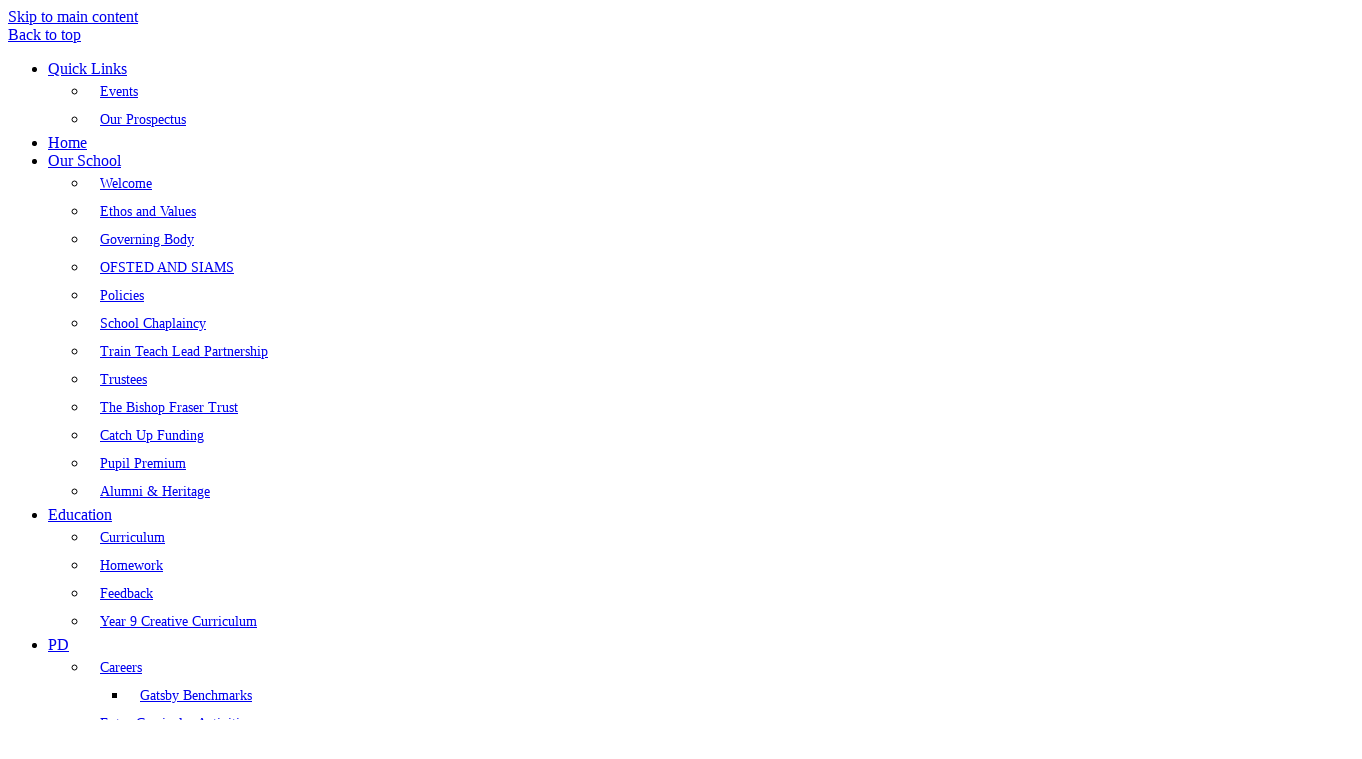

--- FILE ---
content_type: text/html
request_url: https://www.canon-slade.bolton.sch.uk/sixth-form/
body_size: 12204
content:
<!-- from CSV -->
<!DOCTYPE html>
<html lang="en">
<head>
	<!--pageID 3983-->
	
		<meta charset="UTF-8">
        
        <title>Canon Slade School - Welcome</title>

        <meta name="description" content="Welcome to the website of Canon Slade School, Bolton" />
        <meta name="keywords" content="Welcome to the website of Canon Slade School, Bolton" />
        <meta name="author" content="Canon Slade School website"/>
        
                <meta name="robots" content="INDEX, FOLLOW"/>
        
        <meta name="rating" content="General"/>
        <meta name="revisit-after" content="2 days"/>
		<meta property="og:site_name" content="Canon Slade School" />
<meta property="og:title" content="Welcome" />
<meta property="og:type" content="website" />

        
        <link rel="shortcut icon" href="/favicon.ico" />
        <link rel="icon" href="/favicon.ico" />
	
<link href="/admin/public/c_boxes_buttons.css" rel="stylesheet" type="text/css" />
<link href="/inc/c.css" rel="stylesheet" type="text/css" media="screen" />

<!-- MOBILE / RESPONSIVE -->
<meta name="viewport" content="width=device-width, initial-scale=1, maximum-scale=2">

<!-- Import IE8 and IE7 Stylesheets -->
<!--[if lt IE 9]>
        <script src="http://html5shiv.googlecode.com/svn/trunk/html5.js"></script>
        <link href="/inc/c_IE8.css" rel="stylesheet" type="text/css" media="screen" />
    <![endif]-->
<!--[if lt IE 8]>
        <link href="/inc/c_IE7.css" rel="stylesheet" type="text/css" media="screen" />
    <![endif]-->

<!-- IE warnings -->
<!--[if IE]>
         <div id="ie-warning">
         <p>Sorry, this version of Internet Explorer <strong>may not support certain features</strong>.<br />
         <p>We recommend <a href="https://www.google.com/chrome/" target="_blank">Google Chrome</a>.</p>
         <a onclick="myFunction()">Thank you but no.</a >
         </div>
        
         <script>
         function myFunction() {
             var x = document.getElementById("ie-warning");
             if (x.style.display === "none") {
                 x.style.display = "block";
             } else {
             x.style.display = "none";
                 }
         }
         </script>
    <![endif]-->

<!-- Current position in navigation -->

<style type="text/css">
	.nav li a#nav1746 {
		background-color: #3b7f36;
		color: #fff;
	}

	#SideHeadingPages li a#subID3983 {
		text-decoration: none;
		background-color: rgba(0, 0, 0, .1);
	}

	#SideHeadingPages li a#childID3983 {
		text-decoration: none;
		background-color: rgba(0, 0, 0, .1);
	}

	ul li.sidelist_li {
		display: none;
	}

	ul li.PPID3983 {
		display: block;
	}

/* 21/07/22 - request from school re menu height */
ul.nav li li a {height: 28px !important; line-height: 28px !important; padding: 3px 12px; font-size:14px;}

#logo-index img { padding: 0 0 19px 0; }
@media only screen and (max-width: 1360px) { nav#navholder { top: 75px; } }
#half-gallery { padding-top: 5%; }
.body_3916 #slider { min-height: 600px; }

h3        { background-color: #3b7f36 !important; }

h4        { background-color: #3a5eac !important; }

ul.nav ul li:hover ul {    right: unset !important;    left: 100% !important; }


</style>

<!-- Import jQuery -->
<script type="text/javascript" src="https://ajax.googleapis.com/ajax/libs/jquery/1.8.3/jquery.min.js"></script>
<!--<script src="https://code.jquery.com/jquery-3.5.1.min.js" integrity="sha256-9/aliU8dGd2tb6OSsuzixeV4y/faTqgFtohetphbbj0=" crossorigin="anonymous"></script>-->

<!-- If using using Google Webfonts, link to the external CSS file here -->










<link href="/inc/CSS_public.css"  rel="stylesheet" type="text/css" media="screen" />

















</head>

<body class="body_3983">



<!-- Wrapper -->

<a href="#mainholder" class="skip-link">Skip to main content</a>

<div id="wrapper">

    

    <a href="#wrapper" id="top">Back to top</a>
    <nav id="navholder" class="sticky">

        <div class="wrapper">
            <ul id="dmenu" class="nav">
<li><a href="/Parents/Term-Dates" id="nav2126">Quick Links</a>
<ul><li><a href="/Events">Events</a></li><li><a href="/Prospectus">Our Prospectus</a></li></ul></li><li><a href="/" id="nav1482">Home</a>
</li><li><a href="#" id="nav1483">Our School</a>
<ul><li><a href="/Our-School/Welcome">Welcome</a></li><li><a href="/Our-School/Ethos-and-Values">Ethos and Values</a></li><li><a href="/Our-School/Governing-Body">Governing Body</a></li><li><a href="/Our-School/OFSTEDandSIAMS">OFSTED AND SIAMS</a></li><li><a href="/Our-School/Policies">Policies</a></li><li><a href="/Our-School/School-Chaplaincy">School Chaplaincy</a></li><li><a href="http://www.thebishopfrasertrust.co.uk/TrainTeachLeadPartnership/" target="_blank">Train Teach Lead Partnership</a></li><li><a href="/Our-School/Trustees">Trustees</a></li><li><a href="/Our-School/The-Bishop-Fraser-Trust">The Bishop Fraser Trust</a></li><li><a href="/Our-School/Catch-Up-Funding">Catch Up Funding</a></li><li><a href="/Our-School/Pupil-Premium">Pupil Premium</a></li><li><a href="/Our-School/Alumni">Alumni & Heritage</a></li></ul></li><li><a href="#" id="nav1484">Education</a>
<ul><li><a href="/Curriculum">Curriculum</a></li><li><a href="/Curriculum/Homework">Homework</a></li><li><a href="/Feedback">Feedback</a></li><li><a href="/Year-9-Creative-Curriculum">Year 9 Creative Curriculum</a></li></ul></li><li><a href="#" id="nav2213">PD</a>
<ul><li><a href="/Careers">Careers</a><ul><li><a href="/Gatsby-Benchmarks">Gatsby Benchmarks</a></li></ul></li><li><a href="/Students/Extra-Curricular-Activities">Extra-Curricular Activities</a></li><li><a href="/Students/Mental-Health-and-Wellbeing">Mental Health and Wellbeing</a></li><li><a href="/Character-Education">Character Education</a></li><li><a href="/Personal-Development-Curriculum">Personal Development Curriculum</a></li><li><a href="/Personal-Development-Offer">Personal Development Offer</a></li><li><a href="/SLADIAN">SLADIAN Values</a></li><li><a href="/Student-Leadership">Student Leadership</a></li></ul></li><li><a href="#" id="nav1746">Sixth Form</a>
<ul><li><a href="/Sixth-Form">Welcome</a></li><li><a href="/Sixth-Form-Prospectus-2026">Sixth Form Prospectus</a></li><li><a href="/Sixth-Form/Sixth-Form-Courses">Sixth Form Courses</a><ul><li><a href="/Art-and-Design">Art and Design</a></li><li><a href="/Sixth-Form/Biology-A-Level">Biology - A Level</a></li><li><a href="/Business">Business</a></li><li><a href="/Sixth-Form/Chemistry-A-Level">Chemistry - A Level</a></li><li><a href="/Sixth-Form/Classical-Civilisation">Classical Civilisation</a></li><li><a href="/Sixth-Form/Computer-Science-A-Level">Computer Science - A Level</a></li><li><a href="/Sixth-Form/Dance-A-Level">Dance - A Level</a></li><li><a href="/Sixth-Form/Design-Technology-Product-Design-A-Level">Design Technology (Product Design) - A Level</a></li><li><a href="/Sixth-Form/Drama-and-Theatre-A-Level">Drama and Theatre - A Level</a></li><li><a href="/Sixth-Form/Economics-A-level">Economics A level</a></li><li><a href="/Sixth-Form/English-Language-A-Level">English Language - A Level</a></li><li><a href="/Sixth-Form/English-Literature-A-Level">English Literature - A Level</a></li><li><a href="/Sixth-Form/Fashion-and-Textiles-A-Level">Fashion and Textiles - A Level</a></li><li><a href="/Sixth-Form/Film-Studies-A-Level">Film Studies - A Level</a></li><li><a href="/Sixth-Form/French-A-Level">French - A Level</a></li><li><a href="/Sixth-Form/Further-Mathematics-A-Level">Further Mathematics - A Level</a></li><li><a href="/Sixth-Form/Geography-A-Level">Geography - A Level</a></li><li><a href="/Sixth-Form/Geology-A-Level">Geology - A Level</a></li><li><a href="/Sixth-Form/History-A-Level">History - A Level</a></li><li><a href="/Latin-A-Level">Latin A-Level</a></li><li><a href="/Sixth-Form/Mathematics-A-Level">Mathematics - A Level</a></li><li><a href="/Medical-Science-Extended-Cetificate">Medical Science (Extended Cetificate)</a></li><li><a href="/Sixth-Form/Music-A-Level">Music - A Level</a></li><li><a href="/Sixth-Form/Music-Technology-A-Level">Music Technology - A Level</a></li><li><a href="/Sixth-Form/Physical-Education-A-Level">Physical Education - A Level</a></li><li><a href="/Sixth-Form/Physics-A-Level">Physics - A Level</a></li><li><a href="/Sixth-Form/Politics-A-Level">Politics - A Level</a></li><li><a href="/Sixth-Form/Psychology-A-Level">Psychology - A Level</a></li><li><a href="/Sixth-Form/Religious-Studies-A-Level">Religious Studies - A Level</a></li><li><a href="/Sixth-Form/Sociology-A-Level">Sociology - A Level</a></li><li><a href="/Sixth-Form/Spanish-A-Level">Spanish - A Level</a></li><li><a href="/Sixth-Form/BTEC-Sports-and-Exercise-Science">Sport and Exercise Science Level 3 Extended Diploma</a></li></ul></li><li><a href="/Sixth-Form/Sixth-Form-Applications">Applying for Sixth Form</a></li><li><a href="/Sixth-Form/Destinations">Destinations</a></li></ul></li><li><a href="#" id="nav2240">Admissions</a>
<ul><li><a href="/Admissions/School-Admissions-Guidance">School Admissions Guidance</a></li><li><a href="/Admissions/Year-6-Transition">Year 6 Transition</a></li><li><a href="/Admissions/Admissions-2026">Admissions 2026</a></li><li><a href="/Admissions/Admissions-Consultation">Admissions Consultation</a></li><li><a href="/CS_Prospectus_Sept_2025/CanonSladeProspectus_2025-09-23_15-21-05.html">Our Prospectus</a></li></ul></li><li><a href="#" id="nav1565">Students</a>
<ul><li><a href="https://www.office.com/" target="_blank">Office 365/SIMS</a></li><li><a href="/Students/Exams">Exams</a></li><li><a href="/Library">Library</a></li><li><a href="/Students/Duke-of-Edinburgh">Duke of Edinburgh</a></li><li><a href="/KS3-Knowledge-Organisers">KS3 Knowledge Organisers</a></li><li><a href="/Students/KS4-Knowledge-Organisers">KS4 Knowledge Organisers</a></li><li><a href="/Students/PE-Fixtures">PE Fixtures</a></li><li><a href="https://saferinternet.org.uk/" target="_blank">Keeping Safe Online</a></li><li><a href="/Students/LibraryINK">LibraryINK</a></li><li><a href="/Students/Y9-Options">Y9 Options</a></li><li><a href="/Students/Weekly-Worship-Reflection">Weekly Worship Reflection</a></li></ul></li><li><a href="#" id="nav1487">Parents</a>
<ul><li><a href="/News">News and Events</a></li><li><a href="/Parents/Letters-Documents">Letters/Documents</a></li><li><a href="/Parents/Newsletters">Newsletters</a></li><li><a href="/Parents/Online-Payments">Online Payments</a></li><li><a href="/Parents/SIMS-Online-Parent-App">Edulink One Parent App</a></li><li><a href="/Parents/GCSE-Results">KS4 Results</a></li><li><a href="/Parents/KS5-Results">KS5 Results</a></li><li><a href="/Parents/Inclusion">Inclusion</a></li><li><a href="/Parents/Safeguarding">Safeguarding</a></li><li><a href="/Parents/Canon-Slade-Association">Canon Slade Association</a></li><li><a href="/Parents/Term-Dates">Term Dates</a></li><li><a href="/Parents/Transport-and-Buses">Transport and Buses</a></li><li><a href="/Parents/Uniform">Uniform</a></li><li><a href="/Parents/Attendance">Attendance</a></li><li><a href="/Parents/Menu">Menu</a></li><li><a href="/Parents/Parent-Handbook">Parent Handbook</a></li><li><a href="/Parents/Privacy-Notice">Privacy Notice</a></li><li><a href="https://saferinternet.org.uk/" target="_blank">Keeping Safe Online</a></li></ul></li><li><a href="#" id="nav1488">Contact</a>
<ul><li><a href="/Contact-Us">Contact Us</a></li><li><a href="/Contact-Us/Lettings">Community Sports and Facilities For Hire</a></li><li><a href="/Contact-Us/Vacancies">Vacancies</a></li></ul></li></ul>
        </div>
    </nav>
    <!-- NavHolder -->

    <header>
        <div class="wrapper">

            <h1 class="hidden" title="Go to home page">Canon Slade School</h1><!-- Title -->

            <div id="logo-index"><a href="/index.asp">
                    <img src="/i/design/cannon-slade-school.png" id="logo" alt="Canon Slade School"></a>
            </div><!-- Logo -->

        </div><!-- header wrapper -->

        <!-- social icons -->
        <ul id="social-dock">

            <!-- Search Link - (needs overlay in footer and js) -->
            <li><a id="FS" href="#search"></a></li>

            <!-- Translate -->
            <li>
                <div class="translate">
                    <div id="google_translate_element"></div>
                </div>
            </li>

            <!-- Social Links -->
            <li><a href="https://twitter.com/canonslade" target="_blank" id="twitter-head"></a></li>
        </ul>

    </header><!-- Header -->

    

    <div id="slider">

        <h2 class="strapline">
            <span class="top-line">Canon Slade School</span>
            As a Church of England School, we seek to provide <br> an excellent education within a Christian
            environment<br> to fulfil individual potential and to prepare pupils<br> for life and service in a rapidly changing
            world.
            <span class="bottom-line">Ora et Labora<br>Pray and Work</span></h2>

    </div>

    

	<!-- Main Holder -->

	<div id="mainholder">
		<div class="wrapper-inside">
	<div class="ColumnRight">
<nav id="SideHeadingPages" class="SideHeading"><h2>Sixth Form</h2>
<ul class="SideList"><li><a href="/Sixth-Form" id="subID3983">Welcome</a></li><li><a href="/Sixth-Form-Prospectus-2026" id="subID40918">Sixth Form Prospectus</a></li><li><a href="/Sixth-Form/Sixth-Form-Courses" id="subID7259">Sixth Form Courses</a></li><li class="sidelist_li PPID7259"><a href="/Art-and-Design" class="child" id="childID40885">Art and Design</a></li><li class="sidelist_li PPID7259"><a href="/Sixth-Form/Biology-A-Level" class="child" id="childID8128">Biology - A Level</a></li><li class="sidelist_li PPID7259"><a href="/Business" class="child" id="childID32896">Business</a></li><li class="sidelist_li PPID7259"><a href="/Sixth-Form/Chemistry-A-Level" class="child" id="childID8129">Chemistry - A Level</a></li><li class="sidelist_li PPID7259"><a href="/Sixth-Form/Classical-Civilisation" class="child" id="childID25171">Classical Civilisation</a></li><li class="sidelist_li PPID7259"><a href="/Sixth-Form/Computer-Science-A-Level" class="child" id="childID8133">Computer Science - A Level</a></li><li class="sidelist_li PPID7259"><a href="/Sixth-Form/Dance-A-Level" class="child" id="childID8134">Dance - A Level</a></li><li class="sidelist_li PPID7259"><a href="/Sixth-Form/Design-Technology-Product-Design-A-Level" class="child" id="childID8135">Design Technology (Product Design) - A Level</a></li><li class="sidelist_li PPID7259"><a href="/Sixth-Form/Drama-and-Theatre-A-Level" class="child" id="childID8136">Drama and Theatre - A Level</a></li><li class="sidelist_li PPID7259"><a href="/Sixth-Form/Economics-A-level" class="child" id="childID32897">Economics A level</a></li><li class="sidelist_li PPID7259"><a href="/Sixth-Form/English-Language-A-Level" class="child" id="childID8138">English Language - A Level</a></li><li class="sidelist_li PPID7259"><a href="/Sixth-Form/English-Literature-A-Level" class="child" id="childID8139">English Literature - A Level</a></li><li class="sidelist_li PPID7259"><a href="/Sixth-Form/Fashion-and-Textiles-A-Level" class="child" id="childID8176">Fashion and Textiles - A Level</a></li><li class="sidelist_li PPID7259"><a href="/Sixth-Form/Film-Studies-A-Level" class="child" id="childID8140">Film Studies - A Level</a></li><li class="sidelist_li PPID7259"><a href="/Sixth-Form/French-A-Level" class="child" id="childID8141">French - A Level</a></li><li class="sidelist_li PPID7259"><a href="/Sixth-Form/Further-Mathematics-A-Level" class="child" id="childID8146">Further Mathematics - A Level</a></li><li class="sidelist_li PPID7259"><a href="/Sixth-Form/Geography-A-Level" class="child" id="childID8142">Geography - A Level</a></li><li class="sidelist_li PPID7259"><a href="/Sixth-Form/Geology-A-Level" class="child" id="childID8190">Geology - A Level</a></li><li class="sidelist_li PPID7259"><a href="/Sixth-Form/History-A-Level" class="child" id="childID8143">History - A Level</a></li><li class="sidelist_li PPID7259"><a href="/Latin-A-Level" class="child" id="childID40906">Latin A-Level</a></li><li class="sidelist_li PPID7259"><a href="/Sixth-Form/Mathematics-A-Level" class="child" id="childID8145">Mathematics - A Level</a></li><li class="sidelist_li PPID7259"><a href="/Medical-Science-Extended-Cetificate" class="child" id="childID40907">Medical Science (Extended Cetificate)</a></li><li class="sidelist_li PPID7259"><a href="/Sixth-Form/Music-A-Level" class="child" id="childID8147">Music - A Level</a></li><li class="sidelist_li PPID7259"><a href="/Sixth-Form/Music-Technology-A-Level" class="child" id="childID8148">Music Technology - A Level</a></li><li class="sidelist_li PPID7259"><a href="/Sixth-Form/Physical-Education-A-Level" class="child" id="childID8168">Physical Education - A Level</a></li><li class="sidelist_li PPID7259"><a href="/Sixth-Form/Physics-A-Level" class="child" id="childID8170">Physics - A Level</a></li><li class="sidelist_li PPID7259"><a href="/Sixth-Form/Politics-A-Level" class="child" id="childID8171">Politics - A Level</a></li><li class="sidelist_li PPID7259"><a href="/Sixth-Form/Psychology-A-Level" class="child" id="childID8172">Psychology - A Level</a></li><li class="sidelist_li PPID7259"><a href="/Sixth-Form/Religious-Studies-A-Level" class="child" id="childID8173">Religious Studies - A Level</a></li><li class="sidelist_li PPID7259"><a href="/Sixth-Form/Sociology-A-Level" class="child" id="childID8174">Sociology - A Level</a></li><li class="sidelist_li PPID7259"><a href="/Sixth-Form/Spanish-A-Level" class="child" id="childID8175">Spanish - A Level</a></li><li class="sidelist_li PPID7259"><a href="/Sixth-Form/BTEC-Sports-and-Exercise-Science" class="child" id="childID8177">Sport and Exercise Science Level 3 Extended Diploma</a></li><li><a href="/Sixth-Form/Sixth-Form-Applications" id="subID5105">Applying for Sixth Form</a></li><li><a href="/Sixth-Form/Destinations" id="subID6829">Destinations</a></li>
</ul></nav>
</div>
<div class="Content2Column">
<h1>Welcome</h1>
<p class="mediaholder"><span class="videotitle">/i/video/Sixth_Form_Page/6th-form-360.mp4</span><video width="300" height="150" controls="controls" poster="" data-mce-fragment="1">
<source src="/i/video/Sixth_Form_Page/6th-form-360.mp4" type="video/mp4">
</video></p>
<blockquote>
<p>&nbsp;<em><strong>&lsquo;We are of the firm belief that your personal development is as important as the academic qualifications you will gain&rsquo;</strong></em></p>
</blockquote>
<h3>Dear prospective student,</h3>
<div class="et_quote">
<div class="et_right_quote"><span class="et-dropcap"></span></div>
<div class="et_right_quote"><em><em><span class="et-dropcap"><img class="imageright drop-shadow" style="float: right; border-width: 4px; margin: 5px;" src="/i/photos/staff/ben-eves.jpg" width="240" height="360" /></span></em></em>
<div>
<div><em><span>I&nbsp;</span>am delighted that you are considering joining Canon Slade Sixth Form. We are justifiably proud of our school&rsquo;s distinguished history and the outstanding reputation it enjoys at both local and national level. &nbsp; Our academic results place our Sixth Form as one of the highest performing school&rsquo;s nationally in addition to being the highest performing state school within the area.</em>
<p><em>&nbsp;We offer some 30 subjects at &lsquo;A&rsquo; level coupled with our Level 3 Sport and Exercise Science qualification and attract students from a very wide geographical area across the North West.</em></p>
<p><em>It is our belief that your learning journey with us is not simply about achieving a set of excellent exam results; that said we will do our utmost to ensure that you reach your full potential and that you are supported academically and pastorally by a very strong, committed and experienced team of professionals. Moreover life in our Sixth Form seeks to provide you with an opportunity for personal development, enrichment and a wealth of varied extra-curricular activities, from partaking in Sport, Music or Drama to running your own Society or fundraising for charity.</em></p>
<p><em>Whether your goal be university, employment, training or an apprenticeship, we recognise that everyone is an individual with talents and ambitions to be celebrated and realised and it is our personalised, caring and nurturing approach which will enable you to succeed and for which we are renowned.</em></p>
<p><em>I look forward to welcoming you to our open evening held in the Autumn Term prior to admission, where you will be able to meet colleagues and current students. Please spend some time navigating our electronic prospectus, which provides you with a flavour of what Canon Slade Sixth Form has to offer. If you have any queries, please do not hesitate to get in touch. I look forward to meeting you in due course.</em></p>
<p><em>With my very best wishes to you,</em></p>
<p>Dr Benjamin Eves</p>
</div>
<span></span></div>
<p><strong>Assistant Headteacher - KS5 Progress</strong></p>
</div>
</div>
</div>

        </div><!--wrapper-inside-->
	</div>
</div>

<!-- Footer -->
<footer>

	<!-- put database code like diary and news items in here -->
	

	<div class="wrapper">

		<p class="address"><span>Canon Slade School</span>Bradshaw Brow<br>Bolton<br>BL2 3BP</p>
		<p class="telephone">01204 333343</p>
		<a
			href="mailto:contact@canon-slade.bolton.sch.uk?subject=Enquiry%20from%20website">contact@canon-slade.bolton.sch.uk</a>

	</div>
<!-- Old map <div id="map">
		<iframe
			src="https://www.google.com/maps/embed?pb=!1m14!1m8!1m3!1d9470.20057387287!2d-2.409095!3d53.601488!3m2!1i1024!2i768!4f13.1!3m3!1m2!1s0x0%3A0x3576ab1d33309a48!2sCanon%20Slade%20School!5e0!3m2!1sen!2suk!4v1636965871100!5m2!1sen!2suk"
			width="100%" height="400" style="border:0;" allowfullscreen="" loading="lazy"></iframe>
	</div> -->

	<div id="map">
		<iframe title="Google Map" role="application" src="https://www.google.com/maps/embed?pb=!1m14!1m12!1m3!1d2367.5499661661593!2d-2.411283684604026!3d53.60149116327089!2m3!1f0!2f0!3f0!3m2!1i1024!2i768!4f13.1!5e0!3m2!1sen!2suk!4v1639580309475!5m2!1sen!2suk" width="100%" height="400" style="border: 0;" allowfullscreen="lazy"></iframe>
	</div>

</footer>

<div class="sub-footer">
	<div class="wrapper">
		<p id="copyright">&copy; 2026 &middot; <a href="/legal">Legal Information</a></p>
		<p id="credit">Website Design by <a href="https://www.greenhouseschoolwebsites.co.uk" target="_blank">Greenhouse
				School Websites</a></p>
	</div>
</div>

<!-- Search Form Overlay -->
<div id="search">
	<form id="FS" method="post" action="/inc/Search/">
		<label for="search-field" class="sr-only">Search site</label>

<input placeholder="Search site" name="S" type="search" id="search-field" onfocus="resetsearch()"
			value="Search site"></form>
</div>

<section id="awards">
	<div class="CMSawards" contenteditable="false">
<ul>
<li><img title="GTS" src="/i/Screenshot_2025-09-19_105125.png" width="1314" height="685" alt="GTS" class="imagecentre" /></li>
<li><img src="/i/graphics/awards/cofe.png" width="151" height="50" /></li>
<li><img src="/i/graphics/awards/Train-Teach-Lead-Partnership-LOGO_BFT_2021-JPEG.jpg" width="60" height="42" alt="" class="" /></li>
</ul>
</div>


</section>

	<!-- animation lib -->
	<script type="text/javascript" src="/inc/js/optional/scrollReveal.js"></script>

	<script>
		// page animations
		ScrollReveal().reveal('#logo-index', {});
		ScrollReveal().reveal('#social-dock li', {});
		ScrollReveal().reveal('.body_3916 #slider, #half-gallery', {});
		ScrollReveal().reveal('#photo-btns-sec li', {});
	</script>

<!-- Translate -->
<script type="text/javascript" src="//translate.google.com/translate_a/element.js?cb=googleTranslateElementInit"></script>
<script type="text/javascript">
    function googleTranslateElementInit() {
      new google.translate.TranslateElement({pageLanguage: 'en'}, 'google_translate_element');
    }
</script>

<script type="text/javascript" src="/inc/js/scripts.min.js"></script>
<script type="text/javascript">

	// Mobile Navigation
	$(document).ready(function () {
	$('nav#navholder .wrapper').meanmenu({
	  meanMenuContainer: '#wrapper', // Choose where meanmenu will be placed within the HTML
	  meanScreenWidth: "990", // set the screen width you want meanmenu to kick in at
	  meanRevealPosition: "center", // left right or center positions
	  meanRevealPositionDistance: "", // Tweak the position of the menu from the left / right
	  meanShowChildren: true, // true to show children in the menu, false to hide them
	  meanExpandableChildren: true, // true to allow expand/collapse children
	  meanRemoveAttrs: true, // true to remove classes and IDs, false to keep them
	  meanDisplay: "block", // override display method for table cell based layouts e.g. table-cell
	  removeElements: "" // set to hide page elements
	});
	});

 // Backstretch
    $("#slider").backstretch([
           	  	"/sixth-form/CSSS_Bus_Poster.png" , 
  	  	"/sixth-form/CSSS_Poster.png" , 

	], {
	  duration: 4000, 
		fade: 550
		}
	);
  	<!-- banimgs = 6 banimgsize = 450000 -->
	
		// ------------------------------ Bx Slider

		// $('#bxslider').bxSlider({
		// 	mode: 'fade',
		// 	auto: false,
		// 	pager: false,
		// 	controls: true,
		// 	//	slideWidth: 500,
		// 	autoControls: false,
		// 	pause: 7000
		// });

		// ------------------------------ Social Wall

		var isSliderOpen = false;
		var socialWidth = $('section#social').width();

		$('section#social').css({
			'right': '-' + socialWidth + 'px',
			'visibility': 'visible'
		});

		$('section#social div#sidebar').click(function () {
			if (isSliderOpen === false) {
				$('section#social').animate({
					right: 0
				}, 700);
				$('div#sidebar').addClass('open');
				$('section#social').css({
					'z-index': '999999',
					'overflow': 'visible',
					'-webkit-overflow-scrolling': 'touch'
				});
				isSliderOpen = true;
			} else {
				$('section#social').animate({
					right: '-' + socialWidth + 'px'
				}, 700);
				$('section#social div#sidebar').removeClass('open');
				$('section#social').css({
					'overflow': 'visible'
				});
				isSliderOpen = false;
			}
		});
		$('#close-social').click(function () {
			$('section#social').animate({
				right: '-' + socialWidth + 'px'
			}, 700);
			$('section#social div#sidebar').removeClass('open');
			$('section#social').css({
				'z-index': '99',
				'overflow': 'visible'
			});
			isSliderOpen = false;
		});

		// ------------------------------ Search Overlay

		$(document).ready(function () {
			$('a[href="#search"]').on('click', function (event) {
				$('#search').addClass('open');
				setTimeout(function () {
					$('input[name="S"]').focus()
				});
			});
			$('#search, #search button.close').on('click keyup', function (event) {
				if (event.target == this || event.target.className == 'close' || event.keyCode == 27) {
					$(this).removeClass('open');
				}
			});
		});

		// ------------------------------ sticky navholder and back to top button

		$("document").ready(function () {
			// Nav stick to top
			$(window).bind('scroll', function () {
				if ($(window).scrollTop() > 850) {
					$('.sticky').addClass('fixed');
					$('#top').addClass('visible-now');
				} else {
					$('.sticky').removeClass('fixed');
					$('#top').removeClass('visible-now');
				}
			});
		});

		// ------------------------------  Scroll smoothly to #link

		$('a[href="#"]:not([href="#"])').click(function () {
			if (location.pathname.replace(/^\//, '') == this.pathname.replace(/^\//, '') && location.hostname == this
				.hostname) {
				var target = $(this.hash);
				target = target.length ? target : $('[name=' + this.hash.slice(1) + ']');
				if (target.length) {
					$('html, body').animate({
						scrollTop: target.offset().top
					}, 1000);
					return false;
				}
			}
		});
	
	// Reset site search form on focus
	function resetsearch () { $("#search-field").val(""); }

	$(document).ready(function() {

  // Finding an li inside the div
    var awb = $('.CMSawards li img').length;

    // If nothing added via CMS
    if (awb == 0) {
      $('.CMSawards').attr('class','hidden');
      $('#awards').hide();
    }


	// Add parent class to 2nd level links with children
	$("#dmenu li li a").each(function() {
	  if ($(this).next().length > 0) {
	  	$(this).addClass("parent");
	  };
	});

	// Add doubleTapToGo to navigation links
	$("#dmenu li:has(ul)").doubleTapToGo(); /* touch device menus */

  	});

  	//RESPONSIVE CODE
  function checkWidth() {
	var windowSize = $(window).width();
	if (windowSize < 990) {
	  // If mobile: Insert sidebar after Content2Column
	  $(".ColumnLeft").insertAfter(".Content2Column");
	  $(".ColumnRight").insertAfter(".Content2Column");
	}
	else {
	  // Otherwise reposition sidebar before Content2Column
	  $(".ColumnLeft").insertBefore(".Content2Column");
	  $(".ColumnRight").insertBefore(".Content2Column");
	}
  }
  checkWidth();
  $(window).bind('resize orientationchange', function() {
    checkWidth();
  });

	//prevent # link from having action
	$('a[href="#"]:not(.auto-list-modal)').click(function(e) {
		e.preventDefault();
	});

</script>

<!-- reload on orientation or size change -->
<script type="text/javascript">
    window.onorientationchange = function() { 
        var orientation = window.orientation; 
            switch(orientation) { 
                case 0:
                case 90:
                case -90: window.location.reload(); 
                break; } 
    };
</script>
<!--end expanding code-->




<script type="text/javascript" charset="UTF-8"
	src="/admin/public/cookies.js" async></script>
<!-- hide sidebars if empty -->
<script type="text/javascript">
	var cleft = $.trim($('.ColumnLeft').text()).length;
	var cright = $.trim($('.ColumnRight').text()).length;
	// If sidebars are empty, change Content2Column to Content1Column
	if (cleft < 4 && cright < 4) {
		$('.Content2Column').attr('class', 'Content1Column');
		$('.ColumnLeft, .ColumnRight').hide();
	}
	if (cleft > 4 && cright < 4) {
		$('.Content3Column').attr('class', 'Content2Column');
		$('.ColumnRight').hide();
	}
	if (cleft < 4 && cright > 4) {
		$('.Content3Column').attr('class', 'Content2Column');
		$('.ColumnLeft').hide();
	}
</script>
<!--end sidebar hide -->

<script type="text/javascript">	
	//// add tableborder class on small displays
	if ($(window).width() < 960) {
		$('table').each(function() {
			if ($(this).prop('scrollWidth') > $(this).width() ) {
				$(this).wrap("<div class='js-scrollable'></div>");
				if (!$(this).attr('class') || !$(this).attr('class').length) $(this).addClass('tableborder')
				new ScrollHint('.js-scrollable');
				}						
			})
	}
	
	if ($(window).width() < 500) {
		var MobileImage = $('#mainholder img');
			MobileImage.each(function () {
				var that = $(this);
				if (that.width() > 200) {
					that.addClass('imagefullwidth');
				}
			})
	}
	
	$( window ).resize(function() {
			$('table').each(function() {
					if (!$(this).attr('class') || !$(this).attr('class').length) $(this).addClass('tableborder')
				})
	});
	//$('table').click(function () {
		//$(".scroll-hint-icon'").hide();
		//});

	// block search from submitting if empty		
	document.getElementById("FS").onsubmit = function () {
		if (!document.getElementById("search-field").value) {
			 document.getElementById("search-field").placeholder='Enter search text';
			return false;
		}
	else {
		document.getElementById("search-submit").disabled = true;
				return true;
		}
	}

// add alt tags to .backstretch images
document.addEventListener('DOMContentLoaded', function () {
function addAltTags() {
const altImages = document.querySelectorAll('.backstretch img');
altImages.forEach(function (img) {if (!img.hasAttribute('alt') || img.getAttribute('alt').trim() === '') {img.setAttribute('alt', 'A photo from Canon Slade School');}});}
addAltTags();
const altObserver = new MutationObserver(addAltTags);
altObserver.observe(document.querySelector('.backstretch'), {childList: true,subtree: true});
});
</script> 


<!-- inline modal code -->
	<link rel="stylesheet" href="/admin/inc/FrontEndFiles/modal/gswMultiModal.css">
	<script src="/admin/inc/FrontEndFiles/modal/gswMultiModal.js"></script>
<!-- end modal code -->


<!-- Stats -->

<!-- Global site tag (gtag.js) - Google Analytics -->
<script async src="https://www.googletagmanager.com/gtag/js?id=G-3GMVKN7GFW"></script>
<script>
  window.dataLayer = window.dataLayer || [];
  function gtag(){dataLayer.push(arguments);}
  gtag('js', new Date());

  gtag('config', 'G-3GMVKN7GFW');
</script>


</body>
</html>
